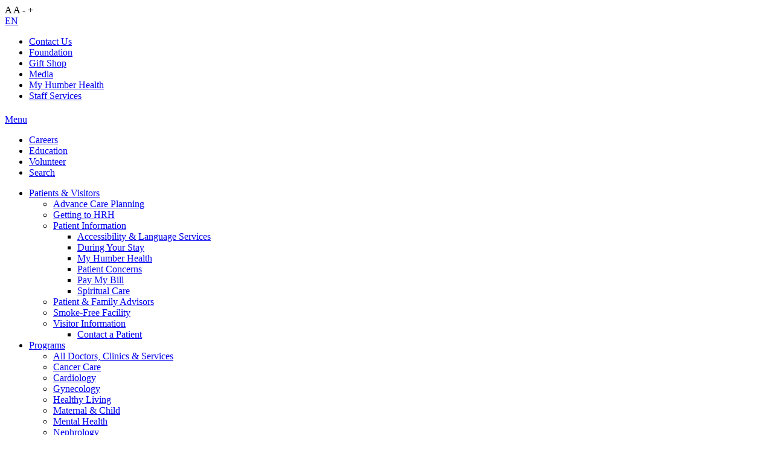

--- FILE ---
content_type: text/html;charset=UTF-8
request_url: https://careersen-hrrh.icims.com/jobs/intro?hashed=-435716547
body_size: 70106
content:




























<!DOCTYPE html>
<html lang="en">
<head>

<base href="https://c-5053-20190121-www-hrh-ca.i.icims.com" />


    <meta http-equiv="Content-Type" content="text/html; charset=UTF-8">
    <meta name="viewport" content="width=device-width, initial-scale=1">

    <meta http-equiv="X-UA-Compatible" content="IE=Edge">

    <link rel="profile" href="http://gmpg.org/xfn/11"/>
    <link rel="pingback" href="https://www.hrh.ca/xmlrpc.php"/>
    <link rel="apple-touch-icon-precomposed" sizes="57x57" href="https://www.hrh.ca/wp-content/themes/hrh/assets/favicon/apple-touch-icon-57x57.png" />
    <link rel="apple-touch-icon-precomposed" sizes="114x114" href="https://www.hrh.ca/wp-content/themes/hrh/assets/favicon/apple-touch-icon-114x114.png" />
    <link rel="apple-touch-icon-precomposed" sizes="72x72" href="https://www.hrh.ca/wp-content/themes/hrh/assets/favicon/apple-touch-icon-72x72.png" />
    <link rel="apple-touch-icon-precomposed" sizes="144x144" href="https://www.hrh.ca/wp-content/themes/hrh/assets/favicon/apple-touch-icon-144x144.png" />
    <link rel="apple-touch-icon-precomposed" sizes="60x60" href="https://www.hrh.ca/wp-content/themes/hrh/assets/favicon/apple-touch-icon-60x60.png" />
    <link rel="apple-touch-icon-precomposed" sizes="120x120" href="https://www.hrh.ca/wp-content/themes/hrh/assets/favicon/apple-touch-icon-120x120.png" />
    <link rel="apple-touch-icon-precomposed" sizes="76x76" href="https://www.hrh.ca/wp-content/themes/hrh/assets/favicon/apple-touch-icon-76x76.png" />
    <link rel="apple-touch-icon-precomposed" sizes="152x152" href="https://www.hrh.ca/wp-content/themes/hrh/assets/favicon/apple-touch-icon-152x152.png" />
    <link rel="icon" type="image/png" href="https://www.hrh.ca/wp-content/themes/hrh/assets/favicon/favicon-196x196.png" sizes="196x196" />
    <link rel="icon" type="image/png" href="https://www.hrh.ca/wp-content/themes/hrh/assets/favicon/favicon-96x96.png" sizes="96x96" />
    <link rel="icon" type="image/png" href="https://www.hrh.ca/wp-content/themes/hrh/assets/favicon/favicon-32x32.png" sizes="32x32" />
    <link rel="icon" type="image/png" href="https://www.hrh.ca/wp-content/themes/hrh/assets/favicon/favicon-16x16.png" sizes="16x16" />
    <link rel="icon" type="image/png" href="https://www.hrh.ca/wp-content/themes/hrh/assets/favicon/favicon-128.png" sizes="128x128" />
    

	

<!-- This site is optimized with the Yoast SEO plugin v9.1 - https://yoast.com/wordpress/plugins/seo/ -->
<link rel="canonical" href="https://www.hrh.ca/who-we-are/about-us/mission-vision-values/" />
<meta property="og:locale" content="en_US" />
<meta property="og:type" content="article" />
<meta property="og:title" content="Vision, Mission &amp; Values - Humber River Hospital" />
<meta property="og:description" content="Our facility receives worldwide attention. We will match that with exceptional patient care and partnerships within our community. Our Vision Exceptional care&#8230; healthier community. Our Mission Working together to deliver innovative and compassionate health care in our community. Our Values Compassion Professionalism Respect" />
<meta property="og:url" content="https://www.hrh.ca/who-we-are/about-us/mission-vision-values/" />
<meta property="og:site_name" content="Humber River Hospital" />
<meta property="og:image" content="https://www.hrh.ca/wp-content/uploads/2018/09/GettingtoHRH-1024x290.png" />
<meta property="og:image:secure_url" content="https://www.hrh.ca/wp-content/uploads/2018/09/GettingtoHRH-1024x290.png" />
<meta property="og:image:width" content="1024" />
<meta property="og:image:height" content="290" />
<meta name="twitter:card" content="summary_large_image" />
<meta name="twitter:description" content="Our facility receives worldwide attention. We will match that with exceptional patient care and partnerships within our community. Our Vision Exceptional care&#8230; healthier community. Our Mission Working together to deliver innovative and compassionate health care in our community. Our Values Compassion Professionalism Respect" />
<meta name="twitter:title" content="Vision, Mission &amp; Values - Humber River Hospital" />
<meta name="twitter:image" content="https://www.hrh.ca/wp-content/uploads/2018/09/GettingtoHRH.png" />
<!-- / Yoast SEO plugin. -->

<link rel='dns-prefetch' href='//use.typekit.net' />
<link rel='dns-prefetch' href='//s.w.org' />
<link rel="alternate" type="application/rss+xml" title="Humber River Hospital &raquo; Feed" href="https://www.hrh.ca/feed/" />
<link rel="alternate" type="application/rss+xml" title="Humber River Hospital &raquo; Comments Feed" href="https://www.hrh.ca/comments/feed/" />
<!-- This site uses the Google Analytics by MonsterInsights plugin v7.3.0 - Using Analytics tracking - https://www.monsterinsights.com/ -->
<script type="text/javascript" data-cfasync="false">
	var mi_version         = '7.3.0';
	var mi_track_user      = true;
	var mi_no_track_reason = '';
	
	var disableStr = 'ga-disable-UA-100903922-3';

	/* Function to detect opted out users */
	function __gaTrackerIsOptedOut() {
		return document.cookie.indexOf(disableStr + '=true') > -1;
	}

	/* Disable tracking if the opt-out cookie exists. */
	if ( __gaTrackerIsOptedOut() ) {
		window[disableStr] = true;
	}

	/* Opt-out function */
	function __gaTrackerOptout() {
	  document.cookie = disableStr + '=true; expires=Thu, 31 Dec 2099 23:59:59 UTC; path=/';
	  window[disableStr] = true;
	}
	
	if ( mi_track_user ) {
		(function(i,s,o,g,r,a,m){i['GoogleAnalyticsObject']=r;i[r]=i[r]||function(){
			(i[r].q=i[r].q||[]).push(arguments)},i[r].l=1*new Date();a=s.createElement(o),
			m=s.getElementsByTagName(o)[0];a.async=1;a.src=g;m.parentNode.insertBefore(a,m)
		})(window,document,'script','//www.google-analytics.com/analytics.js','__gaTracker');

		__gaTracker('create', 'UA-100903922-3', 'auto');
		__gaTracker('set', 'forceSSL', true);
		__gaTracker('require', 'displayfeatures');
		__gaTracker('require', 'linkid', 'linkid.js');
		__gaTracker('send','pageview');
	} else {
		console.log( "" );
		(function() {
			/* https://developers.google.com/analytics/devguides/collection/analyticsjs/ */
			var noopfn = function() {
				return null;
			};
			var noopnullfn = function() {
				return null;
			};
			var Tracker = function() {
				return null;
			};
			var p = Tracker.prototype;
			p.get = noopfn;
			p.set = noopfn;
			p.send = noopfn;
			var __gaTracker = function() {
				var len = arguments.length;
				if ( len === 0 ) {
					return;
				}
				var f = arguments[len-1];
				if ( typeof f !== 'object' || f === null || typeof f.hitCallback !== 'function' ) {
					console.log( 'Not running function __gaTracker(' + arguments[0] + " ....) because you are not being tracked. " + mi_no_track_reason );
					return;
				}
				try {
					f.hitCallback();
				} catch (ex) {

				}
			};
			__gaTracker.create = function() {
				return new Tracker();
			};
			__gaTracker.getByName = noopnullfn;
			__gaTracker.getAll = function() {
				return [];
			};
			__gaTracker.remove = noopfn;
			window['__gaTracker'] = __gaTracker;
					})();
		}
</script>
<!-- / Google Analytics by MonsterInsights -->
	
	
<link rel='stylesheet' id='bootstrap-css'  href='https://www.hrh.ca/wp-content/themes/framework/lib/bootstrap/dist/css/bootstrap.min.css?ver=4.9.9'  media='all' />
<link rel='stylesheet' id='framework-style-css'  href='https://www.hrh.ca/wp-content/themes/framework/assets/css/style.css?ver=1.0.2'  media='all' />
<link rel='stylesheet' id='owl_carousel_min-css'  href='https://www.hrh.ca/wp-content/themes/framework/lib/owl.carousel/assets/owl.carousel.min.css?ver=4.9.9'  media='all' />
<link rel='stylesheet' id='owl_carousel_theme-css'  href='https://www.hrh.ca/wp-content/themes/framework/lib/owl.carousel/assets/owl.theme.default.css?ver=4.9.9'  media='all' />
<link rel='stylesheet' id='font-awesome-5-css'  href='https://www.hrh.ca/wp-content/themes/hrh/assets/css/fontawesome/css/fontawesome-all.min.css?ver=5.0.8'  media='all' />
<link rel='stylesheet' id='theme-style-css'  href='https://www.hrh.ca/wp-content/themes/hrh/assets/css/style.css?ver=1548088369'  media='all' />
<script type='text/javascript'>
/* <![CDATA[ */
var monsterinsights_frontend = {"js_events_tracking":"true","is_debug_mode":"false","download_extensions":"doc,exe,js,pdf,ppt,tgz,zip,xls","inbound_paths":"","home_url":"https:\/\/www.hrh.ca","track_download_as":"event","internal_label":"int","hash_tracking":"false"};
/* ]]> */
</script>
<script  src='https://www.hrh.ca/wp-content/plugins/google-analytics-for-wordpress/assets/js/frontend.min.js?ver=7.3.0'></script>
<script  src='https://www.hrh.ca/wp-includes/js/jquery/jquery.js?ver=1.12.4'></script>
<script  src='https://www.hrh.ca/wp-includes/js/jquery/jquery-migrate.min.js?ver=1.4.1'></script>
<script  src='https://www.hrh.ca/wp-content/themes/framework/lib/tether/dist/js/tether.js?ver=1.3.3'></script>
<script  src='https://www.hrh.ca/wp-content/themes/framework/lib/bootstrap/dist/js/bootstrap.js?ver=1.0.0'></script>
<script  src='https://www.hrh.ca/wp-content/themes/framework/lib/owl.carousel/owl.carousel.min.js?ver=1.0.0'></script>
<link rel='https://api.w.org/' href='https://www.hrh.ca/wp-json/' />
<link rel="EditURI" type="application/rsd+xml" title="RSD" href="https://www.hrh.ca/xmlrpc.php?rsd" />
<link rel="wlwmanifest" type="application/wlwmanifest+xml" href="https://www.hrh.ca/wp-includes/wlwmanifest.xml" /> 
<meta name="generator" content="WordPress 4.9.9" />
<link rel='shortlink' href='https://www.hrh.ca/?p=457' />
<link rel="alternate" type="application/json+oembed" href="https://www.hrh.ca/wp-json/oembed/1.0/embed?url=https%3A%2F%2Fwww.hrh.ca%2Fwho-we-are%2Fabout-us%2Fmission-vision-values%2F" />
<link rel="alternate" type="text/xml+oembed" href="https://www.hrh.ca/wp-json/oembed/1.0/embed?url=https%3A%2F%2Fwww.hrh.ca%2Fwho-we-are%2Fabout-us%2Fmission-vision-values%2F&#038;format=xml" />
		<style type="text/css">.recentcomments a{display:inline !important;padding:0 !important;margin:0 !important;}</style>
		
    <!-- Internet Explorer compatibility and version usage -->
    <!--[if lt IE 9]>
    <script src="//cdnjs.cloudflare.com/ajax/libs/html5shiv/3.7.3/html5shiv.min.js"></script>
<![endif]-->

<!--END ICIMS PREHEADER--></head>
<body class="page-template-default page page-id-457 page-child parent-pageid-1366">
    <div id="main-wrapper">
        <!-- Top sidebar -->
        <div id="sticky-menu" class="w-100">
        <nav class="navbar" id="top-navbar">
            <div class="container-fluid">
                <nav class="navbar-default">
                    <div class="row">
                        <div class="col-lg-4 col-md-10 navbar-header-left">
                            <div class="float-left">
                                <a class="font-size-minus">A</a> <a class="font-size-minux">A</a> 
                                <a id="font-size-decrease">-</a>
                                <span class="separator"></span>
                                <a id="font-size-increase">+</a>
                            </div>
                            <div id="language-select-bar" class="d-none">
                                <a href="/en/">EN</a>
                            </div>
                            <div class="social-icons d-none-xs d-block-sm">
                                <a href="https://twitter.com/HRHospital" target="_blank"><i class="fab fa-twitter"></i></a>
                                <a href="https://www.facebook.com/HRHospital/" target="_blank"><i class="fab fa-facebook-f"></i></a>
                                <a href="https://www.youtube.com/user/humberriverhospital" target="_blank"><i class="fab fa-youtube"></i></a>
                                <a href="https://www.instagram.com/hrhospital/" target="_blank"><i class="fab fa-instagram"></i></a>
                                <a href="https://www.linkedin.com/company/humber-river-hospital/" target="_blank"><i class="fab fa-linkedin-in"></i></a>
                            </div>
                        </div>
                        <div class="col-lg-8 col-md-1 navbar-header-right d-none-xs p-0">
                            <div class="menu-top-right-menu-container"><ul id="menu-top-right-menu" class="nav navbar-nav pull-right"><li id="menu-item-551" class="menu-item menu-item-type-post_type menu-item-object-page menu-item-551"><a href="https://www.hrh.ca/patients-visitors/getting-to-hrh/">Contact Us</a></li>
<li id="menu-item-25" class="menu-item menu-item-type-custom menu-item-object-custom menu-item-25"><a target="_blank" href="https://www.hrhfoundation.ca/">Foundation</a></li>
<li id="menu-item-26" class="menu-item menu-item-type-custom menu-item-object-custom menu-item-26"><a target="_blank" href="https://giftshop.hrh.ca/">Gift Shop</a></li>
<li id="menu-item-2963" class="menu-item menu-item-type-post_type menu-item-object-page menu-item-2963"><a href="https://www.hrh.ca/media/">Media</a></li>
<li id="menu-item-28" class="menu-item menu-item-type-custom menu-item-object-custom menu-item-28"><a target="_blank" href="https://myhumberhealth.ca/Phm-PhmHome.HomePage.WR.mthr?hcis=HUB.LIVEF&#038;application=phm">My Humber Health</a></li>
<li id="menu-item-27" class="menu-item menu-item-type-custom menu-item-object-custom menu-item-27"><a target="_blank" href="https://www.hrrh.on.ca/staff/">Staff Services</a></li>
</ul></div>                        </div>
                        <div class="col-md-2 float-right sm-none p-0">
                            <a href="#" class="search-mobile"></a>
                        </div>
                    </div>
                </nav>
            </div>
        </nav>

        <!-- Header -> Logo, Primary, Secondary menus -->
        <header id="header" class="header-section sticky-top">
            <div class="container-fluid">
                <div class="row">
                    <div class="col-md-12 col-xl-3 col-xs-12 navbar-header-left float-left d-flex">
                        <div class="branding">
                            <h1 class="p-0 m-0 float-left">
                                <a href="https://www.hrh.ca" class="website-logo">
                                    <!-- <img src="https://www.hrh.ca/wp-content/uploads/2018/09/Logo_HRH.svg" alt="Humber River Hospital"> -->
                                </a>
                            </h1>
                        </div>
                        <div class="float-right menu-mobile align-self-center" id="mobile-menu-button">
                            <a href="#" class="float-right text-center">
                                <span class="h5 w-100">Menu</span>
                                <i class="fas fa-bars"></i>
                            </a>
                        </div>
                    </div>
                    <div class="col-lg-9 col-xs-4 navbar-header-left navbar-primary-secondary-menus menu-lg float-right">
                        <div class="navbar-primary-menu">
                            <div class="menu-primary-menu-container"><ul id="menu-primary-menu" class="nav navbar-nav pull-right"><li id="menu-item-33" class="green menu-item menu-item-type-custom menu-item-object-custom menu-item-33"><a target="_blank" href="https://careersen-hrrh.icims.com/jobs/intro">Careers</a></li>
<li id="menu-item-35" class="orange menu-item menu-item-type-custom menu-item-object-custom menu-item-35"><a href="http://www.hrh.ca/education/">Education</a></li>
<li id="menu-item-2442" class="menu-item menu-item-type-post_type menu-item-object-page menu-item-2442"><a href="https://www.hrh.ca/volunteer/">Volunteer</a></li>
<li id="menu-item-36" class="header-search menu-item menu-item-type-custom menu-item-object-custom menu-item-36"><a href="#">Search</a></li>
</ul></div>                        </div>

                        <div class="navbar-secondary-menu">
                            <div class="menu-secondary-menu-container"><ul id="menu-secondary-menu" class="nav navbar-nav pull-right"><li id="menu-item-631" class="purple remove-link lvone menu-item menu-item-type-post_type menu-item-object-page menu-item-has-children menu-item-631"><a href="https://www.hrh.ca/patients-visitors/">Patients &#038; Visitors</a>
<ul class="sub-menu">
	<li id="menu-item-339" class="menu-item menu-item-type-post_type menu-item-object-page menu-item-339"><a href="https://www.hrh.ca/patients-visitors/advance-care-planning/">Advance Care Planning</a></li>
	<li id="menu-item-85" class="menu-item menu-item-type-post_type menu-item-object-page menu-item-85"><a href="https://www.hrh.ca/patients-visitors/getting-to-hrh/">Getting to HRH</a></li>
	<li id="menu-item-84" class="remove-link lvtwo menu-item menu-item-type-post_type menu-item-object-page menu-item-has-children menu-item-84"><a href="https://www.hrh.ca/patients-visitors/patient-information/">Patient Information</a>
	<ul class="sub-menu">
		<li id="menu-item-323" class="menu-item menu-item-type-post_type menu-item-object-page menu-item-323"><a href="https://www.hrh.ca/patients-visitors/patient-information/accessibility-language-services/">Accessibility &#038; Language Services</a></li>
		<li id="menu-item-548" class="menu-item menu-item-type-post_type menu-item-object-page menu-item-548"><a href="https://www.hrh.ca/patients-visitors/patient-information/during-your-stay/">During Your Stay</a></li>
		<li id="menu-item-86" class="menu-item menu-item-type-post_type menu-item-object-page menu-item-86"><a href="https://www.hrh.ca/patients-visitors/my-humber-health/">My Humber Health</a></li>
		<li id="menu-item-341" class="menu-item menu-item-type-post_type menu-item-object-page menu-item-341"><a href="https://www.hrh.ca/patients-visitors/patient-concerns/">Patient Concerns</a></li>
		<li id="menu-item-322" class="menu-item menu-item-type-post_type menu-item-object-page menu-item-322"><a href="https://www.hrh.ca/patients-visitors/patient-information/pay-my-bill/">Pay My Bill</a></li>
		<li id="menu-item-324" class="menu-item menu-item-type-post_type menu-item-object-page menu-item-324"><a href="https://www.hrh.ca/patients-visitors/patient-information/spiritual-care/">Spiritual Care</a></li>
	</ul>
</li>
	<li id="menu-item-490" class="menu-item menu-item-type-post_type menu-item-object-page menu-item-490"><a href="https://www.hrh.ca/patients-visitors/patient-family-advisors/">Patient &#038; Family Advisors</a></li>
	<li id="menu-item-3149" class="menu-item menu-item-type-post_type menu-item-object-page menu-item-3149"><a href="https://www.hrh.ca/patients-visitors/smoke-free-facility/">Smoke-Free Facility</a></li>
	<li id="menu-item-330" class="menu-item menu-item-type-post_type menu-item-object-page menu-item-has-children menu-item-330"><a href="https://www.hrh.ca/patients-visitors/visitor-information/">Visitor Information</a>
	<ul class="sub-menu">
		<li id="menu-item-2074" class="menu-item menu-item-type-post_type menu-item-object-page menu-item-2074"><a href="https://www.hrh.ca/contact-a-patient/">Contact a Patient</a></li>
	</ul>
</li>
</ul>
</li>
<li id="menu-item-191" class="orange remove-link lvone menu-item menu-item-type-post_type menu-item-object-page menu-item-has-children menu-item-191"><a href="https://www.hrh.ca/programs/">Programs</a>
<ul class="sub-menu">
	<li id="menu-item-913" class="menu-item menu-item-type-post_type menu-item-object-page menu-item-913"><a href="https://www.hrh.ca/programs/all-clinics-services/">All Doctors, Clinics &#038; Services</a></li>
	<li id="menu-item-922" class="menu-item menu-item-type-post_type menu-item-object-page menu-item-922"><a href="https://www.hrh.ca/programs/cancer-care/">Cancer Care</a></li>
	<li id="menu-item-921" class="menu-item menu-item-type-post_type menu-item-object-page menu-item-921"><a href="https://www.hrh.ca/programs/cardiology/">Cardiology</a></li>
	<li id="menu-item-919" class="menu-item menu-item-type-post_type menu-item-object-page menu-item-919"><a href="https://www.hrh.ca/programs/gynecology/">Gynecology</a></li>
	<li id="menu-item-918" class="menu-item menu-item-type-post_type menu-item-object-page menu-item-918"><a href="https://www.hrh.ca/programs/healthy-living/">Healthy Living</a></li>
	<li id="menu-item-917" class="menu-item menu-item-type-post_type menu-item-object-page menu-item-917"><a href="https://www.hrh.ca/programs/maternal-child-care/">Maternal &#038; Child</a></li>
	<li id="menu-item-916" class="menu-item menu-item-type-post_type menu-item-object-page menu-item-916"><a href="https://www.hrh.ca/programs/mental-health-addictions/">Mental Health</a></li>
	<li id="menu-item-920" class="menu-item menu-item-type-post_type menu-item-object-page menu-item-920"><a href="https://www.hrh.ca/programs/nephrology/">Nephrology</a></li>
	<li id="menu-item-886" class="menu-item menu-item-type-post_type menu-item-object-page menu-item-886"><a href="https://www.hrh.ca/programs/paediatrics/">Paediatrics</a></li>
	<li id="menu-item-915" class="menu-item menu-item-type-post_type menu-item-object-page menu-item-915"><a href="https://www.hrh.ca/programs/surgery/">Surgery</a></li>
</ul>
</li>
<li id="menu-item-1345" class="remove-link royal-blue lvone menu-item menu-item-type-custom menu-item-object-custom  menu-item-has-children menu-item-1345"><a href="#">Who We Are</a>
<ul class="sub-menu">
	<li id="menu-item-1372" class="remove-link lvtwo menu-item menu-item-type-custom menu-item-object-custom current-menu-ancestor current-menu-parent menu-item-has-children menu-item-1372"><a href="#">About Us</a>
	<ul class="sub-menu">
		<li id="menu-item-465" class="menu-item menu-item-type-post_type menu-item-object-page menu-item-465"><a href="https://www.hrh.ca/who-we-are/about-us/declaration-of-values/">Declaration of Values</a></li>
		<li id="menu-item-1349" class="menu-item menu-item-type-post_type menu-item-object-page current-menu-item page_item page-item-457 current_page_item menu-item-1349"><a href="https://www.hrh.ca/who-we-are/about-us/mission-vision-values/">Vision, Mission &#038; Values</a></li>
		<li id="menu-item-462" class="menu-item menu-item-type-post_type menu-item-object-page menu-item-462"><a href="https://www.hrh.ca/who-we-are/about-us/strategic-plan/">Strategic Plan</a></li>
	</ul>
</li>
	<li id="menu-item-433" class="remove-link lvtwo menu-item menu-item-type-post_type menu-item-object-page menu-item-has-children menu-item-433"><a href="https://www.hrh.ca/who-we-are/accountability/">Accountability</a>
	<ul class="sub-menu">
		<li id="menu-item-505" class="menu-item menu-item-type-post_type menu-item-object-page menu-item-505"><a href="https://www.hrh.ca/who-we-are/accountability/annual-report/">Annual Report</a></li>
		<li id="menu-item-436" class="menu-item menu-item-type-post_type menu-item-object-page menu-item-436"><a href="https://www.hrh.ca/who-we-are/accountability/ethics/">Ethics</a></li>
		<li id="menu-item-2702" class="menu-item menu-item-type-post_type menu-item-object-page menu-item-2702"><a href="https://www.hrh.ca/who-we-are/accountability/governance-leadership/">Governance &#038; Leadership</a></li>
		<li id="menu-item-454" class="menu-item menu-item-type-post_type menu-item-object-page menu-item-454"><a href="https://www.hrh.ca/who-we-are/accountability/indicators-performance/">Indicators &#038; Performance</a></li>
		<li id="menu-item-448" class="menu-item menu-item-type-post_type menu-item-object-page menu-item-448"><a href="https://www.hrh.ca/who-we-are/accountability/patient-safety-plan/">Patient Safety Plan</a></li>
		<li id="menu-item-451" class="menu-item menu-item-type-post_type menu-item-object-page menu-item-451"><a href="https://www.hrh.ca/who-we-are/accountability/procurement-compliance/">Procurement &#038; Compliance</a></li>
	</ul>
</li>
	<li id="menu-item-480" class="menu-item menu-item-type-post_type menu-item-object-page menu-item-480"><a href="https://www.hrh.ca/who-we-are/awards-recognitions/">Awards &#038; Recognitions</a></li>
	<li id="menu-item-476" class="menu-item menu-item-type-post_type menu-item-object-page menu-item-476"><a href="https://www.hrh.ca/patients-visitors/patient-concerns/">Patient Concerns</a></li>
	<li id="menu-item-472" class="remove-link lvtwo menu-item menu-item-type-post_type menu-item-object-page menu-item-has-children menu-item-472"><a href="https://www.hrh.ca/who-we-are/privacy-confidentiality/">Privacy &#038; Confidentiality</a>
	<ul class="sub-menu">
		<li id="menu-item-474" class="menu-item menu-item-type-post_type menu-item-object-page menu-item-474"><a href="https://www.hrh.ca/who-we-are/privacy-confidentiality/freedom-of-information/">Freedom of Information</a></li>
		<li id="menu-item-473" class="menu-item menu-item-type-post_type menu-item-object-page menu-item-473"><a href="https://www.hrh.ca/who-we-are/privacy-confidentiality/health-records/">Health Records</a></li>
		<li id="menu-item-1507" class="menu-item menu-item-type-post_type menu-item-object-page menu-item-1507"><a href="https://www.hrh.ca/who-we-are/privacy-confidentiality/privacy-policy/">Privacy Policy</a></li>
	</ul>
</li>
	<li id="menu-item-481" class="menu-item menu-item-type-post_type menu-item-object-page menu-item-481"><a href="https://www.hrh.ca/who-we-are/tours/">Tours</a></li>
</ul>
</li>
<li id="menu-item-488" class="remove-link light-blue lvone menu-item menu-item-type-post_type menu-item-object-page menu-item-has-children menu-item-488"><a href="https://www.hrh.ca/resources/">Resources</a>
<ul class="sub-menu">
	<li id="menu-item-340" class="menu-item menu-item-type-post_type menu-item-object-page menu-item-340"><a href="https://www.hrh.ca/resources/patient-family-resource-centre/">Resource Centre</a></li>
</ul>
</li>
<li id="menu-item-961" class="menu-emergency-button red menu-float-to-left lvone menu-item menu-item-type-post_type menu-item-object-page menu-item-961"><a href="https://www.hrh.ca/programs/emergency/">Emergency</a></li>
</ul></div>                        </div>
                    </div>
                </div>
            </div>
        </header>
        </div>
                                    

                    <i class="searchicon"></i>
    <div id="mobile-menu" class="w-100">
        <div class="w-100 float-left text-uppercase">
            <a class="back-menu float-left">
                <span class="h5">Back</span>
                <br />
                <div class="backB"></div>
            </a>
            <a class="close-menu float-right">
                <span class="h5">Close</span>
                <br />
                <div class="closeB"></div>
            </a>
        </div>
        <hr class="w-100" />
        <div class="" id="tabs">
            <div id="tab0">
                <ul><li><a href="https://www.hrh.ca" class="">Home</a></li></ul>
                <div class="menu-secondary-menu-container"><ul id="menu-secondary-menu-1" class="nav navbar-nav pull-right"><li class="purple remove-link lvone menu-item menu-item-type-post_type menu-item-object-page menu-item-has-children menu-item-631"><a href="https://www.hrh.ca/patients-visitors/">Patients &#038; Visitors</a>
<ul class="sub-menu">
	<li class="menu-item menu-item-type-post_type menu-item-object-page menu-item-339"><a href="https://www.hrh.ca/patients-visitors/advance-care-planning/">Advance Care Planning</a></li>
	<li class="menu-item menu-item-type-post_type menu-item-object-page menu-item-85"><a href="https://www.hrh.ca/patients-visitors/getting-to-hrh/">Getting to HRH</a></li>
	<li class="remove-link lvtwo menu-item menu-item-type-post_type menu-item-object-page menu-item-has-children menu-item-84"><a href="https://www.hrh.ca/patients-visitors/patient-information/">Patient Information</a>
	<ul class="sub-menu">
		<li class="menu-item menu-item-type-post_type menu-item-object-page menu-item-323"><a href="https://www.hrh.ca/patients-visitors/patient-information/accessibility-language-services/">Accessibility &#038; Language Services</a></li>
		<li class="menu-item menu-item-type-post_type menu-item-object-page menu-item-548"><a href="https://www.hrh.ca/patients-visitors/patient-information/during-your-stay/">During Your Stay</a></li>
		<li class="menu-item menu-item-type-post_type menu-item-object-page menu-item-86"><a href="https://www.hrh.ca/patients-visitors/my-humber-health/">My Humber Health</a></li>
		<li class="menu-item menu-item-type-post_type menu-item-object-page menu-item-341"><a href="https://www.hrh.ca/patients-visitors/patient-concerns/">Patient Concerns</a></li>
		<li class="menu-item menu-item-type-post_type menu-item-object-page menu-item-322"><a href="https://www.hrh.ca/patients-visitors/patient-information/pay-my-bill/">Pay My Bill</a></li>
		<li class="menu-item menu-item-type-post_type menu-item-object-page menu-item-324"><a href="https://www.hrh.ca/patients-visitors/patient-information/spiritual-care/">Spiritual Care</a></li>
	</ul>
</li>
	<li class="menu-item menu-item-type-post_type menu-item-object-page menu-item-490"><a href="https://www.hrh.ca/patients-visitors/patient-family-advisors/">Patient &#038; Family Advisors</a></li>
	<li class="menu-item menu-item-type-post_type menu-item-object-page menu-item-3149"><a href="https://www.hrh.ca/patients-visitors/smoke-free-facility/">Smoke-Free Facility</a></li>
	<li class="menu-item menu-item-type-post_type menu-item-object-page menu-item-has-children menu-item-330"><a href="https://www.hrh.ca/patients-visitors/visitor-information/">Visitor Information</a>
	<ul class="sub-menu">
		<li class="menu-item menu-item-type-post_type menu-item-object-page menu-item-2074"><a href="https://www.hrh.ca/contact-a-patient/">Contact a Patient</a></li>
	</ul>
</li>
</ul>
</li>
<li class="orange remove-link lvone menu-item menu-item-type-post_type menu-item-object-page menu-item-has-children menu-item-191"><a href="https://www.hrh.ca/programs/">Programs</a>
<ul class="sub-menu">
	<li class="menu-item menu-item-type-post_type menu-item-object-page menu-item-913"><a href="https://www.hrh.ca/programs/all-clinics-services/">All Doctors, Clinics &#038; Services</a></li>
	<li class="menu-item menu-item-type-post_type menu-item-object-page menu-item-922"><a href="https://www.hrh.ca/programs/cancer-care/">Cancer Care</a></li>
	<li class="menu-item menu-item-type-post_type menu-item-object-page menu-item-921"><a href="https://www.hrh.ca/programs/cardiology/">Cardiology</a></li>
	<li class="menu-item menu-item-type-post_type menu-item-object-page menu-item-919"><a href="https://www.hrh.ca/programs/gynecology/">Gynecology</a></li>
	<li class="menu-item menu-item-type-post_type menu-item-object-page menu-item-918"><a href="https://www.hrh.ca/programs/healthy-living/">Healthy Living</a></li>
	<li class="menu-item menu-item-type-post_type menu-item-object-page menu-item-917"><a href="https://www.hrh.ca/programs/maternal-child-care/">Maternal &#038; Child</a></li>
	<li class="menu-item menu-item-type-post_type menu-item-object-page menu-item-916"><a href="https://www.hrh.ca/programs/mental-health-addictions/">Mental Health</a></li>
	<li class="menu-item menu-item-type-post_type menu-item-object-page menu-item-920"><a href="https://www.hrh.ca/programs/nephrology/">Nephrology</a></li>
	<li class="menu-item menu-item-type-post_type menu-item-object-page menu-item-886"><a href="https://www.hrh.ca/programs/paediatrics/">Paediatrics</a></li>
	<li class="menu-item menu-item-type-post_type menu-item-object-page menu-item-915"><a href="https://www.hrh.ca/programs/surgery/">Surgery</a></li>
</ul>
</li>
<li class="remove-link royal-blue lvone menu-item menu-item-type-custom menu-item-object-custom current-menu-ancestor menu-item-has-children menu-item-1345"><a href="#">Who We Are</a>
<ul class="sub-menu">
	<li class="remove-link lvtwo menu-item menu-item-type-custom menu-item-object-custom current-menu-ancestor current-menu-parent menu-item-has-children menu-item-1372"><a href="#">About Us</a>
	<ul class="sub-menu">
		<li class="menu-item menu-item-type-post_type menu-item-object-page menu-item-465"><a href="https://www.hrh.ca/who-we-are/about-us/declaration-of-values/">Declaration of Values</a></li>
		<li class="menu-item menu-item-type-post_type menu-item-object-page current-menu-item page_item page-item-457 current_page_item menu-item-1349"><a href="https://www.hrh.ca/who-we-are/about-us/mission-vision-values/">Vision, Mission &#038; Values</a></li>
		<li class="menu-item menu-item-type-post_type menu-item-object-page menu-item-462"><a href="https://www.hrh.ca/who-we-are/about-us/strategic-plan/">Strategic Plan</a></li>
	</ul>
</li>
	<li class="remove-link lvtwo menu-item menu-item-type-post_type menu-item-object-page menu-item-has-children menu-item-433"><a href="https://www.hrh.ca/who-we-are/accountability/">Accountability</a>
	<ul class="sub-menu">
		<li class="menu-item menu-item-type-post_type menu-item-object-page menu-item-505"><a href="https://www.hrh.ca/who-we-are/accountability/annual-report/">Annual Report</a></li>
		<li class="menu-item menu-item-type-post_type menu-item-object-page menu-item-436"><a href="https://www.hrh.ca/who-we-are/accountability/ethics/">Ethics</a></li>
		<li class="menu-item menu-item-type-post_type menu-item-object-page menu-item-2702"><a href="https://www.hrh.ca/who-we-are/accountability/governance-leadership/">Governance &#038; Leadership</a></li>
		<li class="menu-item menu-item-type-post_type menu-item-object-page menu-item-454"><a href="https://www.hrh.ca/who-we-are/accountability/indicators-performance/">Indicators &#038; Performance</a></li>
		<li class="menu-item menu-item-type-post_type menu-item-object-page menu-item-448"><a href="https://www.hrh.ca/who-we-are/accountability/patient-safety-plan/">Patient Safety Plan</a></li>
		<li class="menu-item menu-item-type-post_type menu-item-object-page menu-item-451"><a href="https://www.hrh.ca/who-we-are/accountability/procurement-compliance/">Procurement &#038; Compliance</a></li>
	</ul>
</li>
	<li class="menu-item menu-item-type-post_type menu-item-object-page menu-item-480"><a href="https://www.hrh.ca/who-we-are/awards-recognitions/">Awards &#038; Recognitions</a></li>
	<li class="menu-item menu-item-type-post_type menu-item-object-page menu-item-476"><a href="https://www.hrh.ca/patients-visitors/patient-concerns/">Patient Concerns</a></li>
	<li class="remove-link lvtwo menu-item menu-item-type-post_type menu-item-object-page menu-item-has-children menu-item-472"><a href="https://www.hrh.ca/who-we-are/privacy-confidentiality/">Privacy &#038; Confidentiality</a>
	<ul class="sub-menu">
		<li class="menu-item menu-item-type-post_type menu-item-object-page menu-item-474"><a href="https://www.hrh.ca/who-we-are/privacy-confidentiality/freedom-of-information/">Freedom of Information</a></li>
		<li class="menu-item menu-item-type-post_type menu-item-object-page menu-item-473"><a href="https://www.hrh.ca/who-we-are/privacy-confidentiality/health-records/">Health Records</a></li>
		<li class="menu-item menu-item-type-post_type menu-item-object-page menu-item-1507"><a href="https://www.hrh.ca/who-we-are/privacy-confidentiality/privacy-policy/">Privacy Policy</a></li>
	</ul>
</li>
	<li class="menu-item menu-item-type-post_type menu-item-object-page menu-item-481"><a href="https://www.hrh.ca/who-we-are/tours/">Tours</a></li>
</ul>
</li>
<li class="remove-link light-blue lvone menu-item menu-item-type-post_type menu-item-object-page menu-item-has-children menu-item-488"><a href="https://www.hrh.ca/resources/">Resources</a>
<ul class="sub-menu">
	<li class="menu-item menu-item-type-post_type menu-item-object-page menu-item-340"><a href="https://www.hrh.ca/resources/patient-family-resource-centre/">Resource Centre</a></li>
</ul>
</li>
<li class="menu-emergency-button red menu-float-to-left lvone menu-item menu-item-type-post_type menu-item-object-page menu-item-961"><a href="https://www.hrh.ca/programs/emergency/">Emergency</a></li>
</ul></div>            </div>
            <hr class="w-100" />
            <div class="w-100" id="menu_a">
                <div class="menu-primary-menu-container"><ul id="menu-primary-menu-1" class="nav navbar-nav pull-right"><li class="green menu-item menu-item-type-custom menu-item-object-custom menu-item-33"><a target="_blank" href="https://careersen-hrrh.icims.com/jobs/intro">Careers</a></li>
<li class="orange menu-item menu-item-type-custom menu-item-object-custom menu-item-35"><a href="http://www.hrh.ca/education/">Education</a></li>
<li class="menu-item menu-item-type-post_type menu-item-object-page menu-item-2442"><a href="https://www.hrh.ca/volunteer/">Volunteer</a></li>
<li class="header-search menu-item menu-item-type-custom menu-item-object-custom menu-item-36"><a href="#">Search</a></li>
</ul></div>            </div>
            <hr class="w-100" />
            <div class="w-100" id="menu_b">
                <div class="menu-top-right-menu-container"><ul id="menu-top-right-menu-1" class="nav navbar-nav pull-right"><li class="menu-item menu-item-type-post_type menu-item-object-page menu-item-551"><a href="https://www.hrh.ca/patients-visitors/getting-to-hrh/">Contact Us</a></li>
<li class="menu-item menu-item-type-custom menu-item-object-custom menu-item-25"><a target="_blank" href="https://www.hrhfoundation.ca/">Foundation</a></li>
<li class="menu-item menu-item-type-custom menu-item-object-custom menu-item-26"><a target="_blank" href="https://giftshop.hrh.ca/">Gift Shop</a></li>
<li class="menu-item menu-item-type-post_type menu-item-object-page menu-item-2963"><a href="https://www.hrh.ca/media/">Media</a></li>
<li class="menu-item menu-item-type-custom menu-item-object-custom menu-item-28"><a target="_blank" href="https://myhumberhealth.ca/Phm-PhmHome.HomePage.WR.mthr?hcis=HUB.LIVEF&#038;application=phm">My Humber Health</a></li>
<li class="menu-item menu-item-type-custom menu-item-object-custom menu-item-27"><a target="_blank" href="https://www.hrrh.on.ca/staff/">Staff Services</a></li>
</ul></div>            </div>
            <hr class="w-100" />
            <div class="social-icons text-center">
                <a href="https://twitter.com/HRHospital" target="_blank"><i class="fab fa-twitter"></i></a>
                <a href="https://www.facebook.com/HRHospital/" target="_blank"><i class="fab fa-facebook-f"></i></a>
                <a href="https://www.youtube.com/user/humberriverhospital" target="_blank"><i class="fab fa-youtube"></i></a>
                <a href="https://www.instagram.com/hrhospital/" target="_blank"><i class="fab fa-instagram"></i></a>
                <a href="https://www.linkedin.com/company/humber-river-hospital/" target="_blank"><i class="fab fa-linkedin-in"></i></a>
            </div>
        </div>

    </div>

<script>
jQuery(document).ready(function($){

    var menuH = $(window).height();
    var blueBar = $('#top-navbar').height();
    $('#mobile-menu').css("min-height",menuH - blueBar);

    $('#mobile-menu-button').click(function () {
        if ( $('#mobile-menu').is( ":hidden" ) ) {
            $('#mobile-menu').fadeIn('slow');
            $('body').css("overflow","hidden").css("position","fixed");
        }
    });

    $('.back-menu').click(function () {
        if ($(".back-menu.thirdLv")[0]){
            $('#mobile-menu li ul ul').find('ul').css('transform','translate(200vw)');
            $(this).removeClass('thirdLv');
        }
        else if ($(".back-menu.secondLv")[0]){
            $('#mobile-menu li ul').find('ul').css('transform','translate(100vw)');
            $(this).removeClass('secondLv');
        }
        else {
            $('#mobile-menu li').find('ul').css('transform','translate(100vw)');
            $('#mobile-menu li ul').find('ul').css('transform','translate(200vw)');
            $(this).css("opacity","0");
        }

    })      

    $('.close-menu').click(function () {
        $('#mobile-menu').fadeOut('slow');
        $('body').css("overflow","auto").css("position","relative");

        if ($(".back-menu.secondLv")[0]){
            $('#mobile-menu li').find('ul').css('transform','translate(100vw)');
            $('#mobile-menu li ul').find('ul').css('transform','translate(200vw)');
            $('.back-menu').removeClass('secondLv').removeClass('firstLv').css("opacity","0");
        }
        else {
            $('#mobile-menu li').find('ul').css('transform','translate(100vw)');
            $('.back-menu').removeClass('secondLv').removeClass('firstLv').css("opacity","0");
        }

    }); 

    $('#mobile-menu li.lvone').click(function () {
        $(this).find('> ul').css('transform','translate(0vw)');
        if ($(".back-menu.firstLv")[0]){
            $('.back-menu').css("opacity","1").removeClass('firstLv').addClass('secondLv');
            $('#mobile-menu').animate({ scrollTop: "0px" });
        } else {
            $('.back-menu').css("opacity","1").addClass('firstLv');
            $('#mobile-menu').animate({ scrollTop: "0px" });
        }
    });

    $('#mobile-menu li.lvtwo').click(function () {
        $(this).find('> ul').css('transform','translate(0vw)').css("z-index","1002").css("display","block");
        if ($(".back-menu.firstLv")[0]){
            $('.back-menu').css("opacity","1").removeClass('firstLv').addClass('secondLv');
            $('#mobile-menu').animate({ scrollTop: "0px" });
        } else {
            $('.back-menu').css("opacity","1").addClass('firstLv');
            $('#mobile-menu').animate({ scrollTop: "0px" });
        }
    });

    $('#mobile-menu li.lvthree').click(function () {
        $(this).find('> ul').css('transform','translate(0vw)').css("z-index","1002").css("display","block");
        if ($(".back-menu.firstLv")[0]){
            $('.back-menu').css("opacity","1").removeClass('secondLv').addClass('thirdLv');
            $('#mobile-menu').animate({ scrollTop: "0px" });
        } else {
            $('.back-menu').css("opacity","1").addClass('thirdLv');
            $('#mobile-menu').animate({ scrollTop: "0px" });
        }
    });

    $('.header-search a').text('');
    $('.header-search a').append($('.searchicon'));

    // Insert Li title on Ul li sub-menu
    $( "#mobile-menu #menu-secondary-menu-1 .menu-item-631 > a" ).clone().prependTo( "#mobile-menu #menu-secondary-menu-1 .menu-item-631 > ul" ).addClass('h5 float-left w-100').removeAttr("href");
    $( "#mobile-menu #menu-secondary-menu-1 .menu-item-191 > a" ).clone().prependTo( "#mobile-menu #menu-secondary-menu-1 .menu-item-191 > ul" ).addClass('h5 float-left w-100').removeAttr("href");
    $( "#mobile-menu #menu-secondary-menu-1 .menu-item-1345 > a" ).clone().prependTo( "#mobile-menu #menu-secondary-menu-1 .menu-item-1345 > ul" ).addClass('h5 float-left w-100').removeAttr("href");
    $( "#mobile-menu #menu-secondary-menu-1 .menu-item-488 > a" ).clone().prependTo( "#mobile-menu #menu-secondary-menu-1 .menu-item-488 > ul" ).addClass('h5 float-left w-100').removeAttr("href");
    $( "#mobile-menu #menu-secondary-menu-1 .menu-item-41 > a" ).clone().prependTo( "#mobile-menu #menu-secondary-menu-1 .menu-item-41 > ul" ).addClass('h5 float-left w-100').removeAttr("href");

    // Patients and Visitors
    $( "#mobile-menu #menu-secondary-menu-1 .menu-item-84 > a" ).clone().prependTo( "#mobile-menu #menu-secondary-menu-1 .menu-item-84 > ul" ).addClass('h4 float-left w-100').removeAttr("href");
    $( "#mobile-menu #menu-secondary-menu-1 .menu-item-631 > a" ).clone().prependTo( "#mobile-menu #menu-secondary-menu-1 .menu-item-84 > ul" ).addClass('h5 float-left w-100').removeAttr("href");
    $( "#mobile-menu #menu-secondary-menu-1 .menu-item-329 > a" ).clone().prependTo( "#mobile-menu #menu-secondary-menu-1 .menu-item-329 > ul" ).addClass('h4 float-left w-100').removeAttr("href");
    $( "#mobile-menu #menu-secondary-menu-1 .menu-item-631 > a" ).clone().prependTo( "#mobile-menu #menu-secondary-menu-1 .menu-item-329 > ul" ).addClass('h5 float-left w-100').removeAttr("href");
    $( "#mobile-menu #menu-secondary-menu-1 .menu-item-85 > a" ).clone().prependTo( "#mobile-menu #menu-secondary-menu-1 .menu-item-85 > ul" ).addClass('h4 float-left w-100').removeAttr("href");
    $( "#mobile-menu #menu-secondary-menu-1 .menu-item-631 > a" ).clone().prependTo( "#mobile-menu #menu-secondary-menu-1 .menu-item-85 > ul" ).addClass('h5 float-left w-100').removeAttr("href");

    // About Us
    $( "#mobile-menu #menu-secondary-menu-1 .menu-item-433 > a" ).clone().prependTo( "#mobile-menu #menu-secondary-menu-1 .menu-item-433 > ul" ).addClass('h4 float-left w-100').removeAttr("href");
    $( "#mobile-menu #menu-secondary-menu-1 .menu-item-1345 > a" ).clone().prependTo( "#mobile-menu #menu-secondary-menu-1 .menu-item-433 > ul" ).addClass('h5 float-left w-100').removeAttr("href");
    $( "#mobile-menu #menu-secondary-menu-1 .menu-item-442 > a" ).clone().prependTo( "#mobile-menu #menu-secondary-menu-1 .menu-item-442 > ul" ).addClass('h4 float-left w-100').removeAttr("href");
    $( "#mobile-menu #menu-secondary-menu-1 .menu-item-1345 > a" ).clone().prependTo( "#mobile-menu #menu-secondary-menu-1 .menu-item-442 > ul" ).addClass('h5 float-left w-100').removeAttr("href");

    $( "#mobile-menu #menu-secondary-menu-1 .menu-item-1372 > a" ).clone().prependTo( "#mobile-menu #menu-secondary-menu-1 .menu-item-1372 > ul" ).addClass('h4 float-left w-100').removeAttr("href");
    $( "#mobile-menu #menu-secondary-menu-1 .menu-item-1345 > a" ).clone().prependTo( "#mobile-menu #menu-secondary-menu-1 .menu-item-1372 > ul" ).addClass('h5 float-left w-100').removeAttr("href");
    $( "#mobile-menu #menu-secondary-menu-1 .menu-item-472 > a" ).clone().prependTo( "#mobile-menu #menu-secondary-menu-1 .menu-item-472 > ul" ).addClass('h4 float-left w-100').removeAttr("href");
    $( "#mobile-menu #menu-secondary-menu-1 .menu-item-1345 > a" ).clone().prependTo( "#mobile-menu #menu-secondary-menu-1 .menu-item-472 > ul" ).addClass('h5 float-left w-100').removeAttr("href");

    // Emergency
    $( "#mobile-menu #menu-secondary-menu-1 .menu-item-569 > a" ).clone().prependTo( "#mobile-menu #menu-secondary-menu-1 .menu-item-569 > ul" ).addClass('h4 float-left w-100').removeAttr("href");
    $( "#mobile-menu #menu-secondary-menu-1 .menu-item-41 > a" ).clone().prependTo( "#mobile-menu #menu-secondary-menu-1 .menu-item-569 > ul" ).addClass('h5 float-left w-100').removeAttr("href");
});
</script>    <div class=" " style="width:90%;margin:2px auto;">


			<!--BEGIN ICIMS-->
<script type="text/javascript" src="https://cdn02.icims.com/a/images.icims.com/content/platform_178.0.0.260106-3f3a1c0f66d-11-6/script/lib/domreplacement/domReplacement.js"></script>
<script type="text/javascript" src="https://cdn02.icims.com/a/images.icims.com/content/platform_178.0.0.260106-3f3a1c0f66d-11-6/script/common/icims.js"></script>
<script type="text/javascript" src="https://cdn02.icims.com/a/images.icims.com/content/platform_178.0.0.260106-3f3a1c0f66d-11-6/script/portal/utils.js"></script>
<script type="text/javascript">var useAutoScrolling = false;</script>
<!--[if lte IE 8]>
<script type="text/javascript">useAutoScrolling = true;</script>
<![endif]-->
<script type="text/javascript">

if (window.addEventListener) {
window.addEventListener('message', icims_handlePostMessage, false);
} else if (window.attachEvent) {
window.attachEvent('onmessage', icims_handlePostMessage);
}
function icims_handlePostMessage(event) {
// If this is not a message from an icims domain, ignore it.
if (event.origin.indexOf('icims.com') == -1) return;
var data = event.data;
if (typeof data === "string") {
try {
data = ICIMS.jsonDecode(data);
} catch(e) {
data = event.data;
}
}
try {
if (data && data.height && !isNaN(data.height)) {
document.getElementById('icims_content_iframe').height = parseInt(data.height);
} else if ((data && 'x' in data && 'y' in data && !isNaN(parseInt(data.x)) && !isNaN(parseInt(data.y)))) {
top.scrollTo(parseInt(data.x), parseInt(data.y));
} else if(data && data.pageTitle){
window.document.title = data.pageTitle;
}
} catch (e) {}
}
function getCookie(name) {
var match = document.cookie.match(name + '=(.*?)(;|$)');
if (match) return unescape(match[1]);
else return "";
}
function updateUrl(url) {
try {
history.replaceState({}, '', url);
} catch (e) {}
}
icimsAddOnload(function() {
var icimsFrame = document.createElement('iframe');
var iFrameHeight = 500;
icimsFrame.id = 'icims_content_iframe';
icimsFrame.name = 'icims_content_iframe';
icimsFrame.src = 'https:\/\/careersen-hrrh.icims.com\/jobs\/intro?hashed=-435716547&in_iframe=1';
icimsFrame.setAttribute('style', 'width: 100%;border: none;margin: 0px');


iFrameHeight = 500;

icimsFrame.setAttribute('height', iFrameHeight);
icimsFrame.setAttribute('title', 'iCIMS Content iFrame');
icimsFrame.onload=function() {
try {
window.parent.parent.scrollTo(0,0);
} catch (e) {}
};
document.getElementById('icims_iframe_span').appendChild(icimsFrame);
try {
var height = getCookie('cookie_icims_iframe_content_height');
if (height > 0 && typeof style !== 'undefined') style.height = height + 'px';
} catch(e) {}
document.getElementById('icims_content_iframe').onreadystatechange = function() {
try{
if ('interactive' == this.readyState) {
window.scroll(1,1);
}
} catch(e) {}
};
try {
var height = 0;
if (navigator.userAgent.indexOf("Firefox")!=-1) height = document.body.offsetHeight + 16;
else height = document.body.scrollHeight;
document.cookie="cookie_icims_iframe_content_height="+height+";SameSite=Strict;Secure;path=/;";
} catch(e) {}
});
</script>
<noscript>
<iframe src="https://careersen-hrrh.icims.com/jobs/intro?hashed=-435716547&amp;in_iframe=1" id="noscript_icims_content_iframe" name="noscript_icims_content_iframe" title="Noscript iCIMS Content iFrame" style="width:100%;" height="500"></iframe>
</noscript>
<span id="icims_iframe_span" role="main" aria-label="Career Portal">
</span>































<!--END ICIMS-->

    </div>
			

</div>


<footer class="float-left w-100">
	<div class="container main-footer">
		<div class="row">
			<div class="col-md-5 col-md-offset-1 col-lg-3 col-lg-offset-0">
				<a class="footer-logo" href="https://www.hrh.ca" title="Humber River Hospital">
					<img src="https://hrrh.icims.com/icims2/servlet/icims2?module=AppInert&action=download&id=174669&hashed=-1921704051" alt="Humber River Hospital"/>
				</a>
				<a href="https://hrrhf.akaraisin.com/Donation/Event/DonationInfo.aspx?seid=14670&mid=48" class="btn btn-royal-blue donate-button d-none-xs d-block-md" target="_blank">
					Donate Now
				</a>
			</div>
			<div class="col-md-5 col-lg-3 col-lg-offset-0">
				<p>1235 Wilson Avenue,<br />
Toronto, Ontario,<br />
M3M 0B2</p>
				<p id="get-directions" class="w-100">
					<a class="w-100 external" href="https://goo.gl/maps/Wj3eN9AbV4y" title="Open Google Maps and Get Directions" target="_blank">
						Get Directions
					</a>
				</p>
				<p class="h4">
					<a class="external h4" href="tel:4162421000" title="Get in touch">
						(416) 242-1000					</a>
				</p>

				<a href="https://hrrhf.akaraisin.com/Donation/Event/DonationInfo.aspx?seid=14670&mid=48" class="btn btn-royal-blue donate-button d-none-md d-block-xs s" target="_blank">
					Donate Now
				</a>			
			</div>
			<div id="footer-menu" class="col-md-10 col-md-offset-1 col-lg-5 col-xl-5 col-xl-offset-1 d-none-xs d-block-md">
				<hr class="hr-footer-menu w-100" />
				<div class="menu-footer-menu-container"><ul id="FooterMenu" class="menu"><li id="menu-item-42" class="small-links menu-item menu-item-type-custom menu-item-object-custom menu-item-42"><a target="_blank" href="https://www.hrrh.on.ca/staff/">Staff Services</a></li>
<li id="menu-item-45" class="small-links menu-item menu-item-type-custom menu-item-object-custom menu-item-45"><a target="_blank" href="https://careersen-hrrh.icims.com/jobs/intro">Careers</a></li>
<li id="menu-item-2462" class="menu-item menu-item-type-post_type menu-item-object-page menu-item-2462"><a href="https://www.hrh.ca/fitnesscentre/">Staff Fitness Centre</a></li>
<li id="menu-item-2072" class="menu-item menu-item-type-post_type menu-item-object-page menu-item-2072"><a href="https://www.hrh.ca/education/">Education</a></li>
<li id="menu-item-2028" class="menu-item menu-item-type-post_type menu-item-object-page menu-item-2028"><a href="https://www.hrh.ca/report-a-website-issue/">Report a website issue</a></li>
<li id="menu-item-46" class="small-links menu-item menu-item-type-custom menu-item-object-custom menu-item-46"><a target="_blank" href="https://hrhvolunteers.hrh.ca/vsys/app/IXX591N9EI2BZ54P">Volunteers</a></li>
<li id="menu-item-44" class="small-links menu-item menu-item-type-custom menu-item-object-custom menu-item-44"><a href="#">Sitemap</a></li>
<li id="menu-item-43" class="small-links menu-item menu-item-type-custom menu-item-object-custom menu-item-43"><a target="_blank" href="https://www.hrhfoundation.ca/">HRH Foundation</a></li>
</ul></div>			</div>
		</div>
	</div>
	<div class="copyright">
		<div class="container">
			<div class="w-100">
				<div class="col-md-10 mx-auto">
					<p class="text-center copyright-content">
						<span>Copyright Humber River Hospital 2019</span> 
						<img class="plus" src="https://www.hrh.ca/wp-content/themes/hrh/assets/images/Icons/Plus_Small.svg" alt="separator"/>
						<span>Website design and development by <a href="//rcdesign.com/" title="Created and Developed by RC Design Inc." class="external small-links inline"  target="_blank">RC&nbsp;Design</a></span> 
						<img class="plus" src="https://www.hrh.ca/wp-content/themes/hrh/assets/images/Icons/Plus_Small.svg" alt="separator"/>
						<span>
							<a href="http://hrh.flywheelsites.com/report-a-website-issue/" title="Contact webmaster to report bugs" class="external small-links inline" target="_blank">
								Contact&nbsp;Webmaster
							</a>
						</span>
					</p>
				</div>
			</div>
			<a href="#" class="back-to-top theme-bg text-center text-uppercase" id="back-to-top" tabindex="-1">
				<span class="d-none-md h5">Back to Top <img class="plus" src="https://www.hrh.ca/wp-content/themes/hrh/assets/images/Icons/Arrow_Small_Up.svg" alt="separator"/></span>
			</a>
		</div>
	</div>
</footer><!-- #colophon -->


<div id="searchBox" onload="blinker()">
    <div class="close-search"></div>
	<div class="container">
		<div class="row">
            <form action="/" method="get">
                <input class="h2" type="search" name="s" id="search" placeholder="What are you looking for?" onclick="blinker()" />
                <div class="search-submit">
                    <input type="submit" />
                </div>
            </form>
		</div>
	</div>
</div>
<script  src='https://use.typekit.net/quk3nca.js?ver=1.0.0'></script>
<script  src='https://www.hrh.ca/wp-content/themes/hrh/assets/js/matchHeight.js?ver=1.0'></script>
<script  src='https://www.hrh.ca/wp-content/themes/hrh/assets/js/scripts.js?ver=1548088369'></script>
<script  src='https://www.hrh.ca/wp-includes/js/wp-embed.min.js?ver=4.9.9'></script>


<div class="modal fade" id="gform_confirmation_modal" tabindex="-1" role="dialog" aria-labelledby="exampleModalLabel" aria-hidden="true">
<div class="vertical-alignment-helper">
<div class="modal-dialog vertical-align-center" role="document">
<div class="modal-content">
<div class="modal-body">
<div class="w-100 float-left">
<button type="button" class="close" data-dismiss="modal" aria-label="Close">
<span aria-hidden="true">&times;</span>
</button>		
</div>
<div class="p-5" style="padding-top: 100px;">
<p class="h4 text-center">
	Thanks for contacting us!
	<br />We will get in touch with you shortly.
</p>
</div>
</div>
</div>
</div>
</div>
</div>

<div class="modal fade" id="gform_error_modal" tabindex="-1" role="dialog" aria-labelledby="exampleModalLabel" aria-hidden="true">
<div class="vertical-alignment-helper">
<div class="modal-dialog vertical-align-center" role="document">
<div class="modal-content">
<div class="modal-body">
<div class="w-100 float-left">
<button type="button" class="close" data-dismiss="modal" aria-label="Close">
<span aria-hidden="true">&times;</span>
</button>		
</div>
<div class="p-5" style="padding-top: 100px;">
<p class="h4 color-red text-center">
	There was a problem with your submission.
	Errors have been highlighted on the form.
</p>
</div>
</div>
</div>
</div>
</div>
</div>

<script>
	jQuery(document).ready(function($){
		// Remove href to fix the top break
		//$('#filterPosts li a').removeAttr("href");
		// Read all heights before #filterPosts
		var topNavbarH = $('#top-navbar').height(); 
		var headerH = $('#header').height(); 
		var coverimageH = $('.coverimage').height();
		var defaultPageH = $('.container-fluid.container-fluid-default-page').height();
		var filterPostsH = topNavbarH + headerH + coverimageH + defaultPageH;
		var windSize = $('body').width();
		// Move the screen to #filterPosts when you click on filter link
		$('#filterPosts li a').click(function(){
			$(this).removeAttr("href");
			$('html, body').animate({ scrollTop: filterPostsH-200}, 600);
			$('#filterPosts li a').attr("href", "#");
		})
		var websiteURL = 'https://www.hrh.ca';
		var pageSlug = 'mission-vision-values';
		// Filter Posts on Programs Page
		$('#filterPosts li a').click(function(){
			var filterCat = $(this).data('cat');
			var filterCategory = $(this).data('category'); // Retrieve the data-category to use in the new ajax loop
			var customLocation = websiteURL + "/program/"+pageSlug+"/?cat="+filterCat;
			if (filterCategory === 'all') {
				$('#filterPosts li a.active').removeClass('active');
				$("#postsTab").animate({opacity: '0'}, 1000).load(location.href + " #postsTab").delay(800).animate({opacity: '1'}, 300);
				$(this).addClass('active');
			} else {
				$('#filterPosts li a.active').removeClass('active');
				$("#postsTab").animate({opacity: '0'}, 1000).load(customLocation + " #main .post").delay(800).animate({opacity: '1'}, 300);
				$(this).addClass('active');
			}
		});
		
		// display size less than 768px, the filter on change function
		$('#dropdown-menu-filter').on('change', function() {
			// var filterCat = $(this).data('cat');
			var filterCat = $(this).find(':selected').data('cat');
			// var filterCategory = $(this).data('category'); // Retrieve the data-category to use in the new ajax loop
			var filterCategory = $(this).find(':selected').data('category'); // Retrieve the data-category to use in the new ajax loop
			var customLocation = websiteURL + "/program/"+pageSlug+"/?cat="+filterCat;
			if (filterCategory === 'all') {
				$('#filterPosts li a.active').removeClass('active');
				$("#postsTab").animate({opacity: '0'}, 1000).load(location.href + " #postsTab").delay(800).animate({opacity: '1'}, 300);
				$(this).addClass('active');
			} else {
				$('#filterPosts li a.active').removeClass('active');
				$("#postsTab").animate({opacity: '0'}, 1000).load(customLocation + " #main .post").delay(800).animate({opacity: '1'}, 300);
				$(this).addClass('active');
			}
		});

		// Open All Clinics and show the doctors page, after this, move to Doctor using #
		var doctorGet = ""; // Retrieve the doctor from Get, the ID
		var clinicGet = ""; // Retrieve the clinics from get, the ID
		var serviceGet = ""; // Retrieve the clinics from get, the ID
		var tabNumber = ""; //Open a page on a specific tab

		if (doctorGet) {
			var doctorGet = "#"+doctorGet; // Convert the ID to a anchor
			var topScroll = $('body').height() - $('#sticky-menu').height() + 30;			
			$('.nav-link').removeClass('active'); // Remove all active items
			$('.tab-pane').removeClass('active'); // Remove all active items		
			$("#doctorTab").addClass('active'); // Set the Doctor to active
			$("#doctors").addClass('active in'); // Set the Doctor to active
			// $(doctorGet).css('border','solid 5px #f0f0f0');
			if (windSize >= 768) {
				$('html,body').animate({
					scrollTop: $(doctorGet).offset().top - $(window).height()/2
				}, 1000);
			} else {
				$('html,body').animate({
					scrollTop: $(doctorGet).offset().top - 50
				}, 1000);				
			}

		}
		else if (clinicGet) {
			var clinicGet = "#"+clinicGet; // Convert the ID to a anchor
			var topScroll = $('body').height() - $('#sticky-menu').height() + 30;			
			$('.nav-link').removeClass('active'); // Remove all active items
			$('.tab-pane').removeClass('active'); // Remove all active items		
			$("#clinicTab").addClass('active'); // Set the clinic to active
			$("#clinics").addClass('active in'); // Set the clinic to active
			// $(clinicGet).css('border','solid 5px #f0f0f0');
			if (windSize >= 768) {
				$('html,body').animate({
					scrollTop: $(clinicGet).offset().top - $(window).height()/2
				}, 1000);
			} else {
				$('html,body').animate({
					scrollTop: $(clinicGet).offset().top - 50
				}, 1000);				
			}			
		}
		else if (serviceGet) {
			var serviceGet = "#"+serviceGet; // Convert the ID to a anchor
			var topScroll = $('body').height() - $('#sticky-menu').height() + 30;			
			$('.nav-link').removeClass('active'); // Remove all active items
			$('.tab-pane').removeClass('active'); // Remove all active items		
			$("#serviceTab").addClass('active'); // Set the service to active
			$("#services").addClass('active in'); // Set the service to active
			// $(serviceGet).css('border','solid 5px #f0f0f0');
			if (windSize >= 768) {
				$('html,body').animate({
					scrollTop: $(serviceGet).offset().top - $(window).height()/2
				}, 1000);
			} else {
				$('html,body').animate({
					scrollTop: $(serviceGet).offset().top - 50
				}, 1000);				
			}			
		}		
		else if (tabNumber) {
			$('#program-tabs .nav-tabs li.nav-item:first-child a').removeClass('active');
			$('#programs-tab-content .tab-content > .tab-pane:first-child').removeClass('active in');
			$('#program-tabs .nav-tabs li.nav-item:nth-child('+tabNumber+') a').addClass('active');
			$('#programs-tab-content .tab-content > .tab-pane:nth-child('+tabNumber+')').addClass('active in');
		}	
		else {
			// If you dont search for a Doctor, the page will active the first tab
			$('#program-tabs .nav-tabs li.nav-item:first-child a').addClass('active');
			$('#programs-tab-content .tab-content > .tab-pane:first-child').addClass('active in');

		}	


	});

	jQuery(document).ready(function($){
		var windSize = $('body').width();
		if (windSize >= 768) {
			var copyrightSize = $('.copyright').height(); 
			$('.back-to-top').css("min-height", copyrightSize);
			$('.back-to-top').css("width", copyrightSize);
		};
		if (windSize <= 768) {
			$('.back-to-top').html();
		}

		// Function to move to Top after click in the .back-to-top on footer
		$(document).ready(function(){ 
			$(window).scroll(function(){
				if ($(this).scrollTop() > 100) {
					$('.back-to-top').fadeIn();
				} else {
					$('.back-to-top').fadeOut();
				}
			}); 
			$('.back-to-top').click(function(){
				$("html, body").animate({ scrollTop: 0 }, 600);
				return false;
			});
		});

	});

	jQuery(document).ready(function($){
		$('.col-page-right-sidebar li.menu-item-has-children').click(function () {
			if ( $(this).find('ul').is( ":hidden" ) ) {
				$(this).find('ul').slideDown( "slow" );
				$(this).addClass( "open" );
			} else {
				$(this).find('ul').slideUp("slow");
				$(this).removeClass( "open" );
			}
		});

		$('#menu-secondary-menu .sub-menu li.menu-item-has-children').click(function () {
			if ( $(this).find('ul').is( ":hidden" ) ) {
				$(this).find('ul').slideDown( "slow" );
				$(this).addClass("open");
			} else {
				$(this).find('ul').slideUp("slow");
				$(this).removeClass( "open" );
			}
		});

		var enHeight = $('.programs-sidebar').height();
		var enHeight2 = enHeight +270; 
		if (window.innerWidth >= 768) {
			$('article').css("min-height", enHeight);
			$('.page-template-page-programs article').css("min-height", enHeight2);
		}
		
		$('.page-template-default .right-sidebar-content a').addClass('h5');
		$('.page-template-page-programs .right-sidebar-content ul a').addClass('h5');

		var entryContentH = $('.entry-content').height();
	});

	jQuery(document).ready(function($){
		$('.header-search a').on('click', function() {
			$('#searchBox').css('display','block','slow');
			$("#searchBox #search").focus();
		})
		$('a.search-mobile').on('click', function() {
			$('#searchBox').css('display','block','slow');
			$("#searchBox #search").focus();
		})
		$('.close-search').on('click', function() {
			$('#searchBox').css('display','none');
		})

		var $affectedElements = $(".the_content *, .excerpt, .entry-content *"); // Can be extended, ex. $("div, p, span.someClass")

		// Storing the original size in a data attribute so size can be reset
		$affectedElements.each( function(){
			var $this = $(this);
			$this.data("orig-size", $this.css("font-size") );
		});

		$("#font-size-increase").click(function(){
			changeFontSize(1);
		})

		$("#font-size-decrease").click(function(){
			changeFontSize(-1);
		})

		function changeFontSize(direction){
			$affectedElements.each( function(){
				var $this = $(this);
				$this.css( "font-size" , parseInt($this.css("font-size"))+direction );
			})
		};

		$('.remove-link > a').attr("href","javascript:void(0)");
		$('a.remove-link').attr("href","javascript:void(0)");
		$('.col-page-right-sidebar .remove-link > a').removeAttr("href");

		$('#portals').wrap('<div id="portals" class="table w-100"/>').contents().unwrap();
		$('#portals').find('tr').wrap('').contents().unwrap();
		$('#portals .box').wrap('<div class="col-xs-12 col-sm-6 col-md-3 portal"/>').contents().unwrap();
		$('#portals td:nth-last-child(1) ul').appendTo($('.portal:nth-child(1)')).contents();
		$('#portals td:nth-last-child(2) ul').appendTo($('.portal:nth-child(2)')).contents();
		$('#portals td:nth-last-child(3) ul').appendTo($('.portal:nth-child(3)')).contents();
		$('#portals td:nth-last-child(4) ul').appendTo($('.portal:nth-child(4)')).contents();
		$('#portals').find('h1').wrap('<p class="h1"/>').contents().unwrap();
		$('#portals').find('tbody').wrap('<div class="row"/>').contents().unwrap();
		$('#portals td').css('display','none');

		$('#rates').wrap('<div id="rates" class="table w-100"/>').contents().unwrap();

		// This code change the order of div.portal. The focus is the correct order in mobile. In the desktop, We uses css order to create a correctly ordening the elements. 

			var portal5 =  $(".portal:nth-child(5)").detach(); 
			portal5.insertAfter(".portal:nth-child(1)"); 

			var portal7 =  $(".portal:nth-child(6)").detach(); 
			portal7.insertAfter(".portal:nth-child(3)"); 

			var portal7 =  $(".portal:nth-child(7)").detach(); 
			portal7.insertAfter(".portal:nth-child(5)"); 


		$('table.tablediv').wrap('<div class="table w-100 tablediv"/>').contents().unwrap();
		$('.tablediv tbody').wrap('<div class="w-100 float-left p-0"/>').contents().unwrap();
		$('.tablediv tr').wrap('<div class="col-tr"/>').contents().unwrap();
		$('.tablediv th').wrap('<div class="col-table col-th"/>').contents().unwrap();
		$('.tablediv td').wrap('<div class="col-table col-td"/>').contents().unwrap();

		$('tr').attr('style','');
		$('th').attr('style','');
		$('td').attr('style','');

		
		/*
		Back Link located on content-single
		*/
		$("#backLink").click(function(event) {
			if (document.referrer != "") {
				history.back()
			} else {
			}
		});

	});

	// Blink Placeholder
	function blinker() {
		jQuery(document).ready(function($){
			if ($('input[type=search]').attr('placeholder')) {
			// get the placeholder text
			$('input[type=search]').attr('placeholder', '');
		} else {
			$('input[type=search]').attr('placeholder', '_');
		}

		setTimeout(blinker, 1000);
	});
	};



	// Add the touchscreen support to bootstrap carousel
	jQuery(document).ready(function($) {
		$(".carousel").on("touchstart", function(event){
			var xClick = event.originalEvent.touches[0].pageX;
			$(this).one("touchmove", function(event){
				var xMove = event.originalEvent.touches[0].pageX;
				if( Math.floor(xClick - xMove) > 5 ){
					$(this).carousel('next');
				}
				else if( Math.floor(xClick - xMove) < -5 ){
					$(this).carousel('prev');
				}
			});
			$(".carousel").on("touchend", function(){
				$(this).off("touchmove");
			});
		});
	});

	// Add h5 class to all gfield_label in forms created using Gravity Forms
	jQuery(document).ready(function($) {
		$('.gfield_label').addClass('h5');
		$('.gfield_label').removeClass('gfield_label');
	});

	// Add a sticky-position to header
	jQuery(document).ready(function($) {
		// When the user scrolls the page, execute myFunction 

		if(window.innerWidth >= 768 && window.innerHeight >= 850 ) { 

			window.onscroll = function() {myFunction()};

			// Get the header
			var header = document.getElementById("sticky-menu");
			var headerMain = document.getElementById("sticky-menu");

			// Get the offset position of the navbar
			var sticky = header.offsetTop;

			// Add the sticky class to the header when you reach its scroll position. Remove "sticky" when you leave the scroll position
			function myFunction() {
				if (window.pageYOffset > sticky) {
					headerMain.classList.add("sticky");
					$('.archive #main').css('padding-top','220px')
					$('header').addClass("stickyMain");
				} else {
					headerMain.classList.remove("sticky");
					$('.archive #main').css('padding-top','0')
					$('header').removeClass("stickyMain");
				}
			}
		};

	// Remove .current-menu-ancestor .current-menu-parent in menu, when page is page-id-331
	if ($("body").is(".page-id-331")) {
		$('#menu-item-1345').removeClass('current-menu-ancestor').removeClass('current-menu-parent');
	};

	if ($('.validation_error').length) {
		$('#gform_error_modal').modal('toggle');
	}

	if ($('.gform_confirmation_wrapper ').length) {
		$('#gform_confirmation_modal').modal('toggle');
	}	

	// convert space inside .event .time

	$('.event .time').contents().filter(function(){
		return this.nodeType == 3 // Text node
	}).each(function(){
		this.data = this.data.replace(/ /g, '\u00a0');
	});

	});	
</script>

<script>
	//Script by HRH
	/*<![CDATA[*/
	(function() {
		var sz = document.createElement('script'); sz.type = 'text/javascript'; sz.async = true;
		sz.src = '//siteimproveanalytics.com/js/siteanalyze_79496.js';
		var s = document.getElementsByTagName('script')[0]; s.parentNode.insertBefore(sz, s);
	})();
	/*]]>*/
</script>


--- FILE ---
content_type: image/svg+xml
request_url: https://www.hrh.ca/wp-content/themes/hrh/assets/images/Icons/Arrow_Small_Up.svg
body_size: -43
content:
<svg xmlns="http://www.w3.org/2000/svg" viewBox="0 0 8.70703 13.70703"><defs><style>.cls-1{fill:#6b6b6b;}</style></defs><title>Arrow_Small_Up</title><g id="Layer_2" data-name="Layer 2"><g id="Icons"><polygon class="cls-1" points="8.707 4.354 4.354 0 0 4.354 0.707 5.061 3.854 1.914 3.854 13.707 4.854 13.707 4.854 1.914 8 5.061 8.707 4.354"/></g></g></svg>

--- FILE ---
content_type: image/svg+xml
request_url: https://www.hrh.ca/wp-content/themes/hrh/assets/images/Icons/Plus_Small.svg
body_size: -406
content:
<svg xmlns="http://www.w3.org/2000/svg" viewBox="0 0 9 9"><defs><style>.cls-1{fill:#153571;}</style></defs><title>Plus_Small</title><g id="Layer_2" data-name="Layer 2"><g id="Icons"><polygon class="cls-1" points="9 3.75 5.25 3.75 5.25 0 3.75 0 3.75 3.75 0 3.75 0 5.25 3.75 5.25 3.75 9 5.25 9 5.25 5.25 9 5.25 9 3.75"/></g></g></svg>